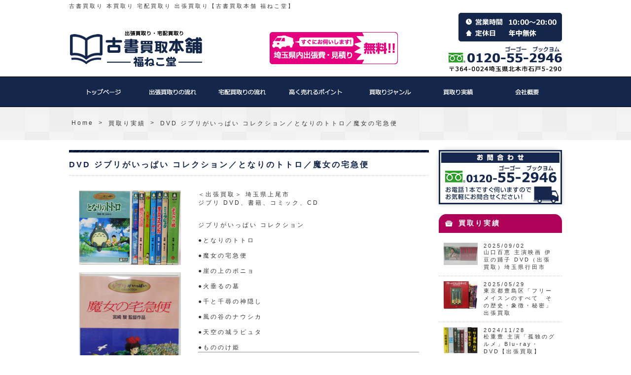

--- FILE ---
content_type: text/html; charset=UTF-8
request_url: https://koshokaitorihonpo.net/?p=9635
body_size: 6277
content:
<!doctype html>
<html lang="ja">

<head prefix="og: http://ogp.me/ns# fb: http://ogp.me/ns/fb# article: http://ogp.me/ns/article#">
    <meta name="viewport" content="width=device-width,initial-scale=1.0,minimum-scale=1.0">
        <meta charset="utf-8">
        <title>DVD ジブリがいっぱい コレクション／となりのトトロ／魔女の宅急便 | 福ねこ堂</title>
    <link rel="stylesheet" type="text/css" href="https://koshokaitorihonpo.net/wp-content/themes/koshokaitorihonpo/module/css/style_resetting.css">
    <link rel="stylesheet" type="text/css" href="https://koshokaitorihonpo.net/wp-content/themes/koshokaitorihonpo/module/css/style_common.css">
    <link rel="stylesheet" type="text/css" href="https://koshokaitorihonpo.net/wp-content/themes/koshokaitorihonpo/module/css/style_pages.css">
    <link rel="stylesheet" type="text/css" href="https://koshokaitorihonpo.net/wp-content/themes/koshokaitorihonpo/module/js/lightbox-0.5.css">
    <link href="https://maxcdn.bootstrapcdn.com/font-awesome/4.7.0/css/font-awesome.min.css" rel="stylesheet" integrity="sha384-wvfXpqpZZVQGK6TAh5PVlGOfQNHSoD2xbE+QkPxCAFlNEevoEH3Sl0sibVcOQVnN" crossorigin="anonymous">
    <script src="https://ajax.googleapis.com/ajax/libs/jquery/1.10.2/jquery.min.js"></script>
    <script src="https://ajax.googleapis.com/ajax/libs/jqueryui/1.10.3/jquery-ui.min.js"></script>
    <script type="text/javascript" src="https://koshokaitorihonpo.net/wp-content/themes/koshokaitorihonpo/module/js/index.js"></script>
    <script type="text/javascript" src="https://koshokaitorihonpo.net/wp-content/themes/koshokaitorihonpo/module/js/map.js"></script>
    <script type="text/javascript" src="https://koshokaitorihonpo.net/wp-content/themes/koshokaitorihonpo/module/js/rov.js"></script>
    <script type="text/javascript" src="https://koshokaitorihonpo.net/wp-content/themes/koshokaitorihonpo/module/js/lightbox-0.5.js"></script>
    <script type="text/javascript">
        $(document).ready(function() {
            $('#Page_Plan .PlanListOut .FLeft a').lightBox();
            $('#Category .TopicsBlt .PostImg a').lightBox();
            $('#Category .ResultBlt .PostImg a').lightBox();
            $('#Single .TopicsBlt .PostImg a').lightBox();
        });
    </script>
    
<!-- All in One SEO Pack 2.2.7.5 by Michael Torbert of Semper Fi Web Design[263,335] -->
<meta name="description" itemprop="description" content="＜出張買取＞ 埼玉県上尾市 ジブリ DVD、書籍、コミック、CD ジブリがいっぱい コレクション ●となりのトトロ ●魔女の宅急便 ●崖の上のポニョ ●火垂るの墓 ●千と千尋の神隠し ●風の谷のナウシカ ●天空の城ラピュタ ●もののけ姫 宮崎" />

<link rel="canonical" href="https://koshokaitorihonpo.net/?p=9635" />
		<script type="text/javascript">
		  var _gaq = _gaq || [];
		  _gaq.push(['_setAccount', 'UA-76229962-1']);
		  _gaq.push(['_trackPageview']);
		  (function() {
		    var ga = document.createElement('script'); ga.type = 'text/javascript'; ga.async = true;
			ga.src = ('https:' == document.location.protocol ? 'https://ssl' : 'http://www') + '.google-analytics.com/ga.js';
		    var s = document.getElementsByTagName('script')[0]; s.parentNode.insertBefore(ga, s);
		  })();
		</script>
<!-- /all in one seo pack -->
		<script type="text/javascript">
			window._wpemojiSettings = {"baseUrl":"https:\/\/s.w.org\/images\/core\/emoji\/72x72\/","ext":".png","source":{"concatemoji":"https:\/\/koshokaitorihonpo.net\/wp-includes\/js\/wp-emoji-release.min.js"}};
			!function(a,b,c){function d(a){var c=b.createElement("canvas"),d=c.getContext&&c.getContext("2d");return d&&d.fillText?(d.textBaseline="top",d.font="600 32px Arial","flag"===a?(d.fillText(String.fromCharCode(55356,56812,55356,56807),0,0),c.toDataURL().length>3e3):(d.fillText(String.fromCharCode(55357,56835),0,0),0!==d.getImageData(16,16,1,1).data[0])):!1}function e(a){var c=b.createElement("script");c.src=a,c.type="text/javascript",b.getElementsByTagName("head")[0].appendChild(c)}var f,g;c.supports={simple:d("simple"),flag:d("flag")},c.DOMReady=!1,c.readyCallback=function(){c.DOMReady=!0},c.supports.simple&&c.supports.flag||(g=function(){c.readyCallback()},b.addEventListener?(b.addEventListener("DOMContentLoaded",g,!1),a.addEventListener("load",g,!1)):(a.attachEvent("onload",g),b.attachEvent("onreadystatechange",function(){"complete"===b.readyState&&c.readyCallback()})),f=c.source||{},f.concatemoji?e(f.concatemoji):f.wpemoji&&f.twemoji&&(e(f.twemoji),e(f.wpemoji)))}(window,document,window._wpemojiSettings);
		</script>
		<style type="text/css">
img.wp-smiley,
img.emoji {
	display: inline !important;
	border: none !important;
	box-shadow: none !important;
	height: 1em !important;
	width: 1em !important;
	margin: 0 .07em !important;
	vertical-align: -0.1em !important;
	background: none !important;
	padding: 0 !important;
}
</style>
<link rel='stylesheet' id='contact-form-7-css'  href='https://koshokaitorihonpo.net/wp-content/plugins/contact-form-7/includes/css/styles.css' type='text/css' media='all' />
<script type='text/javascript' src='https://koshokaitorihonpo.net/wp-includes/js/jquery/jquery.js'></script>
<script type='text/javascript' src='https://koshokaitorihonpo.net/wp-includes/js/jquery/jquery-migrate.min.js'></script>

<!-- Dynamic Widgets by QURL - http://www.qurl.nl //-->
</head>

<body id="Single" >

    <header>
                    <div id="HeadEdge">
                <div class="Wrapper">
                    <h1>古書買取り 本買取り 宅配買取り 出張買取り【古書買取本舗 福ねこ堂】</h1>
                </div>
            </div>
                <div id="HeadDir">
            <div class="Wrapper">
                <div class="FLeft"><a id="Logo" href="https://koshokaitorihonpo.net">福ねこ堂のトップページへ戻る</a></div>
                <div class="FLeft"><a id="header_banner" href="https://koshokaitorihonpo.net/?page_id=5"><img width="260" height="65" alt="すぐにお伺いします！" src="https://koshokaitorihonpo.net/wp-content/themes/koshokaitorihonpo/module/images/common/header_banner.png"></a></div>
                <div class="FRignt">
                    <address>
                        <div class="Opentime"><img width="210" height="58" src="https://koshokaitorihonpo.net/wp-content/themes/koshokaitorihonpo/module/images/common/header_opentime.png" alt="営業時間：10:00～23:00迄　年中無休"></div>
                        <div class="Tel"><a href="https://koshokaitorihonpo.net/?page_id=18"><img width="230" height="52" src="https://koshokaitorihonpo.net/wp-content/themes/koshokaitorihonpo/module/images/common/header_contact.png" alt="電話番号：0120-55-2946・住所：〒364-0024 埼玉県北本市石戸5-290"></a></div>
                    </address>
                </div>
            </div>
        </div>
        <nav id="GlobalNavi">
            <div class="Wrapper">
                <ul>
                    <li id="GN01" ><a href="https://koshokaitorihonpo.net">トップページ</a></li>
                    <li id="GN02" ><a href="https://koshokaitorihonpo.net/?page_id=5">出張買取り</a></li>
                    <li id="GN03" ><a href="https://koshokaitorihonpo.net/?page_id=6">宅配買取り</a></li>
                    <li id="GN04" ><a href="https://koshokaitorihonpo.net/?page_id=8">高く売れるポイント</a></li>
                    <li id="GN05" ><a href="https://koshokaitorihonpo.net/?page_id=10">買取りジャンル</a></li>
                    <li id="GN06" ><a href="https://koshokaitorihonpo.net/?cat=3">買取り実績</a></li>
                    <li id="GN07" ><a href="https://koshokaitorihonpo.net/?page_id=16">会社概要</a></li>
                </ul>
            </div>
        </nav>
        <div id="MainVidualArea">
            <div class="Wrapper">
                                <div id="BreadCrumb" class="clearfix"><ul><li><a href="https://koshokaitorihonpo.net/">Home</a></li><li>&gt;</li><li><a href="https://koshokaitorihonpo.net/?cat=3">買取り実績</a></li><li>&gt;</li><li>DVD ジブリがいっぱい コレクション／となりのトトロ／魔女の宅急便</li></ul></div>            </div>
        </div>
            </header>
<div id="Contents">
    <div class="Wrapper">
    
    	<div class="FLeft" role="main">
        
			            <section class="TopicsBlt">
                <h2>DVD ジブリがいっぱい コレクション／となりのトトロ／魔女の宅急便</h2>
                <article>
                    <div class="PostImg">
						<a href="https://koshokaitorihonpo.net/wp-content/uploads/2020/10/DSC00224-1.jpg"><img width="207" height="207" alt="DSC00224-1" src="https://koshokaitorihonpo.net/wp-content/uploads/2020/10/DSC00224-1.jpg" /></a><a href="https://koshokaitorihonpo.net/wp-content/uploads/2020/10/DSC00205.jpg"><img width="207" height="207" alt="DSC00205" src="https://koshokaitorihonpo.net/wp-content/uploads/2020/10/DSC00205.jpg" /></a><a href="https://koshokaitorihonpo.net/wp-content/uploads/2020/10/DSC00219.jpg"><img width="207" height="207" alt="DSC00219" src="https://koshokaitorihonpo.net/wp-content/uploads/2020/10/DSC00219.jpg" /></a><a href="https://koshokaitorihonpo.net/wp-content/uploads/2020/10/DSC00215.jpg"><img width="207" height="207" alt="DSC00215" src="https://koshokaitorihonpo.net/wp-content/uploads/2020/10/DSC00215.jpg" /></a>                    </div>
                    <div class="PostTxt">
                        <p>
                            ＜出張買取＞ 埼玉県上尾市<br />ジブリ DVD、書籍、コミック、CD<br /><br /><br />ジブリがいっぱい コレクション<br /><br />●となりのトトロ<br /><br />●魔女の宅急便<br /><br />●崖の上のポニョ<br /><br />●火垂るの墓<br /><br />●千と千尋の神隠し<br /><br />●風の谷のナウシカ<br /><br />●天空の城ラピュタ<br /><br />●もののけ姫<br /><hr /><br />宮崎 駿監督は、ベルリン国際映画祭金熊賞、アカデミー長編アニメ映画賞、英国アカデミー賞 アニメ映画賞<br />日本人で2人目のアカデミー名誉賞を受賞されています。<br /><hr /><br /><br />（コミック　全巻セット）<br /><br />●弱虫ペダル<br />　渡辺航<br /><br />●ちはやふる<br />　末次 由紀<br /><br />●3月のライオン<br />　羽海野チカ <br /><hr /><br />2011年にスタートし10回目のご当地や企業のキャラクター日本一決定戦「ゆるキャラグランプリ」は今年で最後です。岩手県で行われたそうです。<br />ご当地部門で地元・岩手県陸前高田市の「たかたのゆめちゃん」がグランプリに輝き、東北勢初の栄冠をつかみました。<br />2位は「ゆるナキン」（大阪府泉佐野市）、3位は「つるゴン」（埼玉県鶴ケ島市）でした。<br />過去の日本一は、<br />2011年＝熊本県「くまモン」、2012年＝愛媛県「バリィさん」、2013年＝栃木県「さのまる」、2014年＝群馬県「ぐんまちゃん」、2015年＝静岡県浜松市「出世大名家康くん」、2016年＝高知県須崎市「しんじょう君」、2017年＝千葉県成田市「うなりくん」、2018年＝埼玉県志木市「カパル」、2019年＝長野県「アルクマ」　です。<br /><br />2020/10/6<br /><br /><br /><br />                        </p>
                        <p class="btn">
						<a href="https://koshokaitorihonpo.net/ageo/">上尾市の古本買取 ご依頼はこちら</a>
					</p>
                    </div>
                </article>
            </section>
                        
            <section class="BannerArea">
            	<a href="https://koshokaitorihonpo.net/?page_id=18"><img width="730" height="140" alt="お問合わせはこちら" class="imgover" src="https://koshokaitorihonpo.net/wp-content/themes/koshokaitorihonpo/module/images/common/top_main_contact.png" /></a>
            </section>
        </div>
        
                <div class="FRignt">
            <section class="BannerArea">
            	<a class="border_r_top_10" href="https://koshokaitorihonpo.net/?page_id=18"><img width="250" height="100" alt="お問合わせ" class="imgover" src="https://koshokaitorihonpo.net/wp-content/themes/koshokaitorihonpo/module/images/common/top_sub_contact.png" /></a>
            </section>
			            <section id="Result">
            	<h2>買取り実績</h2>
                <ul>
										                	<li><a href="https://koshokaitorihonpo.net/?p=12895">
                    	<div class="picture"><img width="70" height="70" alt="" class="pic" src="https://koshokaitorihonpo.net/wp-content/uploads/2025/09/DSC03973-300x197.jpg" /></div>
                        <div class="direction">
                            <div class="Date"> 2025/09/02</div>
                            <div class="Title">山口百恵 主演映画 伊豆の踊子 DVD（出張買取）埼玉県行田市</div>
                        </div>
                    </a></li>
                                    	<li><a href="https://koshokaitorihonpo.net/?p=12884">
                    	<div class="picture"><img width="70" height="70" alt="" class="pic" src="https://koshokaitorihonpo.net/wp-content/uploads/2025/06/DSC037161-300x243.jpg" /></div>
                        <div class="direction">
                            <div class="Date"> 2025/05/29</div>
                            <div class="Title">東京都豊島区「フリーメイスンのすべて　その歴史・象徴・秘密」出張買取</div>
                        </div>
                    </a></li>
                                    	<li><a href="https://koshokaitorihonpo.net/?p=12856">
                    	<div class="picture"><img width="70" height="70" alt="" class="pic" src="https://koshokaitorihonpo.net/wp-content/uploads/2024/11/DSC03223-300x232.jpg" /></div>
                        <div class="direction">
                            <div class="Date"> 2024/11/28</div>
                            <div class="Title">松重豊 主演「孤独のグルメ」Blu-ray・DVD【出張買取】</div>
                        </div>
                    </a></li>
                                    	<li><a href="https://koshokaitorihonpo.net/?p=12846">
                    	<div class="picture"><img width="70" height="70" alt="" class="pic" src="https://koshokaitorihonpo.net/wp-content/uploads/2024/10/DSC03289-300x120.jpg" /></div>
                        <div class="direction">
                            <div class="Date"> 2024/10/25</div>
                            <div class="Title">「火星」クレイジーケンバンド（横山剣）ハマのビート／CD・DVD</div>
                        </div>
                    </a></li>
                                    	<li><a href="https://koshokaitorihonpo.net/?p=12872">
                    	<div class="picture"><img width="70" height="70" alt="" class="pic" src="https://koshokaitorihonpo.net/wp-content/uploads/2024/11/DSC03239-300x265.gif" /></div>
                        <div class="direction">
                            <div class="Date"> 2024/10/17</div>
                            <div class="Title">斉藤和義　歌うたい25 SINGLES BEST 2008〜2017</div>
                        </div>
                    </a></li>
                    					                                    </ul>
            </section>
			            <section id="SideNavi">
            	<h2>サイトメニュー</h2>
                <ul>
                    <li id="SN01"><a href="https://koshokaitorihonpo.net">トップページ</a></li>
                    <li id="SN02"><a href="https://koshokaitorihonpo.net/?page_id=5">出張買取り</a></li>
                    <li id="SN03"><a href="https://koshokaitorihonpo.net/?page_id=6">宅配買取り</a></li>
                    <li id="SN04"><a href="https://koshokaitorihonpo.net/?page_id=8">高く売れるポイント</a></li>
                    <li id="SN05"><a href="https://koshokaitorihonpo.net/?page_id=10">買取りジャンル</a></li>
                    <li id="SN06"><a href="https://koshokaitorihonpo.net/?page_id=13">よくある質問</a></li>
                    <li id="SN07"><a href="https://koshokaitorihonpo.net/?cat=3">買取り実績</a></li>
                    <li id="SN08"><a href="https://koshokaitorihonpo.net/?page_id=16">会社概要</a></li>
                    <li id="SN09"><a href="https://koshokaitorihonpo.net/?page_id=18">お問い合せ</a></li>
                </ul>
            </section>
            <section id="Company">
            	<img width="272" height="78" alt="福ねこ堂" src="https://koshokaitorihonpo.net/wp-content/themes/koshokaitorihonpo/module/images/common/logo.png" >
                <table>
                	<tr><th>住所</th><td>埼玉県北本市石戸5-290</td></tr>
                	<tr><th>ＴＥＬ</th><td>0120-55-2946</td></tr>
                	<tr><th>営業時間</th><td>10:00～20:00</td></tr>
                	<tr><th>定休日</th><td>年中無休</td></tr>
                	<tr><td colspan="2"><ul><li>古物商許可:<br>埼玉県公安委員会 第431070021925号<br>古物商氏名:石井　竜次</li>
<li>東京読書普及商業共同組合加盟店舗</li></ul></td></tr>
                </table>
            </section>
            <section id="Access">
            	<div id="sidemap">
            	  <iframe title="Google マップ" src="https://www.google.com/maps/embed?pb=!1m18!1m12!1m3!1d3227.115093255566!2d139.5224000763945!3d36.01748277248072!2m3!1f0!2f0!3f0!3m2!1i1024!2i768!4f13.1!3m3!1m2!1s0x6018d154591c4947%3A0xfb11442370511517!2z56aP44Gt44GT5aCC!5e0!3m2!1sja!2sjp!4v1768202985519!5m2!1sja!2sjp" width="600" height="450" style="border:0;" allowfullscreen="" loading="lazy" referrerpolicy="no-referrer-when-downgrade"></iframe>
            	</div>
            </section>
            <section id="BannerArea">
            	<a href="http://www.amazon.co.jp/gp/aag/main?ie=UTF8&asin=&isAmazonFulfilled=&isCBA=&marketplaceID=A1VC38T7YXB528&orderID=&protocol=current&seller=A377SC56RKF8SD&sshmPath=" target="_blank">
                	<img width="250" height="80" alt="古本などの通販サイトはこちら！" src="https://koshokaitorihonpo.net/wp-content/themes/koshokaitorihonpo/module/images/common/shopsite_banner_a1.png">
                </a>
            </section>
        </div>
        
    </div>
</div>

<footer>
    <div id="BackToTop">
        <div class="Wrapper"><a href="#HeadEdge"><img width="225" height="30" alt="ページの先頭へ" class="imgover" src="https://koshokaitorihonpo.net/wp-content/themes/koshokaitorihonpo/module/images/common/go_to_top.png" /></a></div>
    </div>
    <div id="FootDir">
        <div class="Wrapper">
            <ul id="FootNavi">
                <li><a href="https://koshokaitorihonpo.net">トップページ</a></li>
                <li><a href="https://koshokaitorihonpo.net/?page_id=5">出張買取り</a></li>
                <li><a href="https://koshokaitorihonpo.net/?page_id=6">宅配買取り</a></li>
                <li><a href="https://koshokaitorihonpo.net/?page_id=8">高く売れるポイント</a></li>
                <li><a href="https://koshokaitorihonpo.net/?page_id=10">買取りジャンル</a></li>
                <li><a href="https://koshokaitorihonpo.net/?page_id=13">よくある質問</a></li>
                <li><a href="https://koshokaitorihonpo.net/?cat=2">新着情報</a></li>
                <li><a href="https://koshokaitorihonpo.net/?cat=3">買取り実績</a></li>
                <li><a href="https://koshokaitorihonpo.net/?page_id=16">会社概要</a></li>
                <li><a href="https://koshokaitorihonpo.net/?page_id=18">お問い合せ</a></li>
            </ul>
        </div>
    </div>
            <div id="FootDir3">
            <div class="Wrapper">
                <section>
                    <p>
                        <span class="bold">本</span><br>
                        古書/ 一般小説/ 時代/ 戦記/ 文庫/ 医学書/ 人文/ 歴史本/ 物理学/ 哲学書/ 幻想文学/ 全集/ 語学/ 参考書/ 絵本/ 美術書/ 画集/ 建築書/ アート本/ デザイン書/ 理工書/ 学術書/
                        古い絵葉書/ 古地図/ 和本/ 江戸、明治、大正、昭和初期に発行された書籍/ ライトノベルズ/ 経営、ビジネス書/ 法律本/ 経済、金融本<br>
                        漫画（全巻セット・1 ～最新刊）<br>
                        少年コミック/ 青年コミック/ 少女コミック/ 昔のコミック（昭和の本）<br>
                        <br>
                        <span class="bold">サブカル</span><br>
                        写真集・同人誌・フィギュア・古い雑誌（～1980年代）<br>
                        <br>
                        <span class="bold">メディア</span><br>
                        DVD/ブルーレイ/CD/ゲーム<br>
                        <br>
                        <span class="bold">出張買取りエリア</span><br>
                        <a href="https://koshokaitorihonpo.net/saitamashi/">さいたま市</a> 西区 北区 <a href="https://koshokaitorihonpo.net/saitamashi/omiyaku/">大宮区</a> <a href="https://koshokaitorihonpo.net/saitamashi/minumaku/">見沼区</a> 中央区 桜区 <a href="https://koshokaitorihonpo.net/saitamashi/urawaku/">浦和区</a> 南区 緑区 <a href="https://koshokaitorihonpo.net/saitamashi/iwatsukiku/">岩槻区</a> <a href="https://koshokaitorihonpo.net/kawagoe/">川越市</a> <a href="https://koshokaitorihonpo.net/kumagaya/">熊谷市</a> 川口市 <a href="https://koshokaitorihonpo.net/gyoda/">行田市</a> 秩父市 所沢市 飯能市 <a href="https://koshokaitorihonpo.net/kazo/">加須市</a> 本庄市 <a href="https://koshokaitorihonpo.net/higashimatsuyama/">東松山市</a> <a href="https://koshokaitorihonpo.net/kasukabe/">春日部市</a> 狭山市 羽生市 <a href="https://koshokaitorihonpo.net/kounosu/">鴻巣市</a> 深谷市 <a href="https://koshokaitorihonpo.net/ageo/">上尾市</a> <a href="https://koshokaitorihonpo.net/soka/">草加市</a> <a href="https://koshokaitorihonpo.net/koshigaya/">越谷市</a> 蕨市 <a href="https://koshokaitorihonpo.net/toda/">戸田市</a> 入間市 朝霞市 志木市 和光市 新座市 <a href="https://koshokaitorihonpo.net/okegawa/">桶川市</a> <a href="https://koshokaitorihonpo.net/kuki/">久喜市</a> <a href="https://koshokaitorihonpo.net/kitamoto/">北本市</a> 八潮市 富士見市 三郷市 蓮田市 <a href="https://koshokaitorihonpo.net/sakado/">坂戸市</a> 幸手市 <a href="https://koshokaitorihonpo.net/tsurugashima/">鶴ヶ島市</a> 日高市 吉川市 ふじみ野市 白岡市 北足立郡 伊奈町 入間郡 三芳町 毛呂山町 越生町 比企郡 滑川町 嵐山町 小川町 川島町 吉見町 鳩山町 ときがわ町 秩父郡 横瀬町 皆野町 長瀞町 小鹿野町 東秩父村 児玉郡 美里町 神川町 上里町 大里郡 寄居町 南埼玉郡 宮代町 北葛飾郡 杉戸町 松伏町
                    </p>
                </section>
            </div>
        </div>
        <div id="FootDir2">
        <div class="Wrapper">
            <section>
                <a class="FLeft" href="https://koshokaitorihonpo.net"><img width="270" height="90" alt="福ねこ堂" src="https://koshokaitorihonpo.net/wp-content/themes/koshokaitorihonpo/module/images/common/logo2.png" /></a>
                <p class="FLeft">
                    〒364-0024 埼玉県北本市石戸5－290
                </p>
                <a class="FRignt" href="https://koshokaitorihonpo.net/?page_id=18"><img width="240" height="60" src="https://koshokaitorihonpo.net/wp-content/themes/koshokaitorihonpo/module/images/common/footer_contact.png" alt="電話番号：0120-55-2946"></a>
            </section>
        </div>
    </div>
    <div id="Copyright">
        <div class="Wrapper">Copyright &copy; 古書買本舗-福ねこ堂- All right reserved.</div>
    </div>
        <script>
        (function() {
            var acclog_cgi_url = '/cgi/acc/acclog.cgi';
            create_beacon();

            function create_beacon() {
                var img = document.createElement("img");
                img.src = acclog_cgi_url + "?referrer=" + document.referrer + "&width=" + screen.width + "&height=" + screen.height + "&color=" + screen.colorDepth + "&epoch=" + new Date().getTime();
            }
        })();
    </script>
    
</footer>
</body>

</html>


--- FILE ---
content_type: text/css
request_url: https://koshokaitorihonpo.net/wp-content/themes/koshokaitorihonpo/module/css/style_common.css
body_size: 3929
content:
@charset "utf-8";
/* CSS Document */

/*	Crear
----------------------------------------------------------------*/
#Category .Topics p:after,
#Category .ResultBlt p:after,
li a:after,
li:after,
ul:after,
section:after,
.Wrapper:after
{ display:block; clear:both; height:0; content:""; }



/*	MainSettings
----------------------------------------------------------------*/
* {
	font-family:"メイリオ", Meiryo, "ヒラギノ角ゴ Pro W3", "Hiragino Kaku Gothic Pro", Osaka, "ＭＳ Ｐゴシック", "MS PGothic", sans-serif;
	font-size:12px;
	color:#333;
	letter-spacing:3px;
}

body { /*background:url(../images/common/body_bg.png) 50% 0 no-repeat;*/ }

.Wrapper { width:1000px; margin:0 auto; }
.FLeft { float:left; }
.FRignt, .FRight { float:right; }

span.small { display:block; font-size:11px; }

img { max-width: 100%; height: auto; }

/*
	Header Part
////////////////////////////////////////////////////////////////////////////////*/
#HeadEdge {
	padding:5px 0;
}
#HeadEdge h1 {
	color:#333;
	font-size:11px;
}

a#Logo {
	width:272px;
	height:78px;
	text-indent:-9999px;
	background:url(../images/common/logo.png) 0 0 no-repeat;
	margin:15px auto;
}

#HeadDir {
  height: 130px;
  position: relative;
  top: 20px;
}
#HeadDir .FRignt { margin-top:-19px; }
#HeadDir .FRignt address .Opentime { text-align:right;margin-bottom: 10px; }
#HeadDir .FRignt address .Opentime img { width:210px; height:58px; }
#HeadDir .FRignt address .Tel img { width:230px; height:52px; }
#HeadDir .FRignt address .Regular { font-size:11px; font-size:12px; margin:20px 0; }

#header_banner { margin:20px 0; margin-left:135px; }

/*
	GlovalNavi Part
////////////////////////////////////////////////////////////////////////////////*/
#GlobalNavi {
	z-index:2;
	background:#15264b;
	padding:10px 0;
	height:40px;
	border-top:1px solid #000;
	border-bottom:1px solid #000;
	overflow:visible;
	position:relative;
}
#GlobalNavi ul {}
#GlobalNavi ul li { float:left; }
#GlobalNavi ul li a {
	height:60px;
	text-indent:-9999px;
}
#GN01 a, #GN02 a, #GN03 a, #GN04 a, #GN05 a, #GN06 a, #GN07 a, #GN08 a {
	background:url(../images/common/globalnavi.png) no-repeat;
}
#GN01 a { width:140px; background-position:0 0; }
#GN02 a { width:140px; background-position:-140px 0; }
#GN03 a { width:140px; background-position:-280px 0; }
#GN04 a { width:160px; background-position:-420px 0; }
#GN05 a { width:140px; background-position:-580px 0; }
#GN06 a { width:140px; background-position:-720px 0; }
#GN07 a { width:140px; background-position:-860px 0; }

#GN01 a:hover, #GN01.selected a { background-position:0 -60px; }
#GN02 a:hover, #GN02.selected a { background-position:-140px -60px; }
#GN03 a:hover, #GN03.selected a { background-position:-280px -60px; }
#GN04 a:hover, #GN04.selected a { background-position:-420px -60px; }
#GN05 a:hover, #GN05.selected a { background-position:-580px -60px; }
#GN06 a:hover, #GN06.selected a { background-position:-720px -60px; }
#GN07 a:hover, #GN07.selected a { background-position:-860px -60px; }


/*
	Topimage Part
////////////////////////////////////////////////////////////////////////////////*/
#MainVidualArea {
	position: relative;
	z-index:1;
	background:url(../images/common/mainvidual_bg.png) 0 0 repeat-x;
	padding:20px 0;
}

#MainSlide {
	position:relative;
	overflow: auto;
	/*
	-webkit-box-shadow: 0px 0px 5px #555;
	-moz-box-shadow: 0px 0px 5px #555;
	box-shadow: 0px 0px 5px #555;
	*/
}
#MainSlide ul {
	overflow: hidden;
	aspect-ratio: 1000 / 380;
}
#MainSlide ul li { float: left;height:380px; }
#MainSlide .dot {
		-webkit-filter: drop-shadow(0 1px 2px rgba(0,0,0,.3));
		-moz-filter: drop-shadow(0 1px 2px rgba(0,0,0,.3));
		-ms-filter: drop-shadow(0 1px 2px rgba(0,0,0,.3));
		-o-filter: drop-shadow(0 1px 2px rgba(0,0,0,.3));
		filter: drop-shadow(0 1px 2px rgba(0,0,0,.3));
}
#MainSlide .dots {
	position: absolute;
	left:50%;
	margin-left:-27px;
	bottom:15px;
}
#MainSlide .dots li {
	display: inline-block;
	width: 10px;
	height: 10px;
	margin: 0 4px;
	
	text-indent: -9999px;
	
	border: 2px solid #101820;
	border-radius: 6px;
	
	cursor: pointer;
	opacity: .4;
	
	-webkit-transition: background .5s, opacity .5s;
	-moz-transition: background .5s, opacity .5s;
	transition: background .5s, opacity .5s;
}
#MainSlide .dots li.active {
	background: #101820;
	opacity: .4;
	-webkit-transition: background .5s, opacity .5s;
	-moz-transition: background .5s, opacity .5s;
	transition: background .5s, opacity .5s;
}

/*
	Contents Part
////////////////////////////////////////////////////////////////////////////////*/
#BnrBlock img { margin:20px; float:left; }

#Contents .Wrapper .FLeft,
#Contents .Wrapper .FRignt { 
	margin-top:20px;
}
#Contents .Wrapper .FLeft { width:730px; }
#Contents .Wrapper .FRignt { width:250px; }

#Contents .Wrapper section {
	margin-bottom:20px;
}
#Contents .Wrapper section:last-child {
	margin-bottom:40px;
}

.Divide3 ul {}
.Divide3 ul li { float:left; margin-right:20px; }
.Divide3 ul li:nth-child(3n) { margin-right:0; }

h2 {
	font-size:16px;
	letter-spacing:3px;
	color:#15264b;
	font-weight:bold;
	background:url(../images/common/h2_line.png) 0 0% repeat-x;
	padding:20px 0 10px 0;
	border-bottom:1px dotted #ccc;
	margin-bottom:10px;
}

#Greeting h2 { padding-left:40px; background:url(../images/common/h2_line.png) 0 0% repeat-x,url(../images/common/h2_icon_greeting.png) 0 50% no-repeat; }
#News h2 { padding-left:40px; background:url(../images/common/h2_line.png) 0 0% repeat-x,url(../images/common/h2_icon_topics.png) 0 50% no-repeat; }

h3 {
	font-size:14px;
	font-weight:bold;
	letter-spacing:3px;
	margin-bottom:5px;
}
h3 span {
	color:#E86A8E;
	padding:10px;
}

section#Greeting {}
section#Greeting img { float:left; height:110px; width:110px; }
section#Greeting p { display:block; float:right; width:600px; }


section#News ul { margin-top:10px; }
section#News ul li { border-bottom:1px dotted #eee; }
section#News ul li:last-child { border-bottom:none; }
section#News ul li a { background:url(../images/common/top_topics_listarw.png) 10px 50% no-repeat; padding:10px; padding-left:30px; }
section#News ul li a:hover { background:#eee; }
section#News .Title, #News .Date { float:left; font-size:13px; }
section#News .Date { margin-right:15px; }

section#Access #map_canvas { width:100%; height:250px; }

section#Access #sidemap {
	position: relative;
	padding: 0 0 100%;
	height: 0;
	overflow: hidden;
	margin-bottom: 20px;
}

section#Access #sidemap iframe {
	position: absolute;
	top: 0;
	left: 0;
	width: 100% !important;
	height: 100% !important;
}

.BannerArea a {
	-webkit-box-shadow: 0px 0px 10px #ccc;
	-moz-box-shadow: 0px 0px 10px #ccc;
	box-shadow: 0px 0px 10px #ccc;
}

.border_r_top_10 {
	-webkit-border-top-left-radius: 15px;
	-webkit-border-top-right-radius: 15px;
	-moz-border-radius-topleft: 15px;
	-moz-border-radius-topright: 15px;
	border-top-left-radius: 15px;
	border-top-right-radius: 15px;
}
section#SideNavi h2 {
	background:#15264b url(../images/common/h2_icon_side_menu.png) 10px 50% no-repeat;
	color:#fff;
	font-size:14px;
	padding:10px;
	padding-left:40px;
	border:none;
	-webkit-border-top-left-radius: 15px;
	-webkit-border-top-right-radius: 15px;
	-moz-border-radius-topleft: 15px;
	-moz-border-radius-topright: 15px;
	border-top-left-radius: 15px;
	border-top-right-radius: 15px;
}
section#SideNavi ul { margin-bottom:10px; }
section#SideNavi ul li { border-bottom:1px dotted #ccc; }
section#SideNavi ul li:last-child { border-bottom:none; }
section#SideNavi ul li a {
	font-size:12px;
	padding:10px 0;
	padding-left:50px;
}
section#SideNavi ul li a:hover {
	color:#15264b;
	font-weight:bold;
}
#SN01 { background:url(../images/common/sidemenu_icon1.png) 0 50% no-repeat; }
#SN02 { background:url(../images/common/sidemenu_icon2.png) 0 50% no-repeat; }
#SN03 { background:url(../images/common/sidemenu_icon3.png) 0 50% no-repeat; }
#SN04 { background:url(../images/common/sidemenu_icon4.png) 0 50% no-repeat; }
#SN05 { background:url(../images/common/sidemenu_icon5.png) 0 50% no-repeat; }
#SN06 { background:url(../images/common/sidemenu_icon6.png) 0 50% no-repeat; }
#SN07 { background:url(../images/common/sidemenu_icon7.png) 0 50% no-repeat; }
#SN08 { background:url(../images/common/sidemenu_icon8.png) 0 50% no-repeat; }
#SN09 { background:url(../images/common/sidemenu_icon9.png) 0 50% no-repeat; }

section#Result h2 {
	background:#ae0158 url(../images/common/h2_icon_side_result.png) 10px 50% no-repeat;
	color:#fff;
	font-size:14px;
	padding:10px;
	padding-left:40px;
	border:none;
	-webkit-border-top-left-radius: 15px;
	-webkit-border-top-right-radius: 15px;
	-moz-border-radius-topleft: 15px;
	-moz-border-radius-topright: 15px;
	border-top-left-radius: 15px;
	border-top-right-radius: 15px;
}
section#Result ul { margin-bottom:10px; }
section#Result ul li { border-bottom:1px dotted #ccc; }
section#Result ul li:last-child { border-bottom:none; }
section#Result ul li a {
	font-size:11px;
	padding:10px;
}
section#Result ul li a div.picture {
	float:left;
	width:30%;
}
section#Result ul li a div.picture img.pic {
	display:block;
	width:100%;
	height: auto;
}
section#Result ul li a div.direction {
	float:right;
	width:65%;
}
section#Result ul li a:hover {
	background:#ededed;
}

section#Company img { display:block; margin:0 auto; padding-bottom:10px; margin-bottom:10px; border-bottom:1px dotted #ccc;    max-width: 100%; }
section#Company table { border-collapse: separate; }
section#Company table tr { background:none; }
section#Company table th {
	width:50px;
	vertical-align:middle;
	text-align:center;
	font-size:10px;
	letter-spacing:2px;
	color:#15264b;
	background:#eee;
	padding:5px;
	border-bottom:1px solid #fff;
}
section#Company table td {
	width:180px;
	vertical-align:middle;
	padding:5px;
	font-size:11px;
	letter-spacing:1px;
	border-bottom:1px solid #eee;
}
section#Company table td ul li {
  letter-spacing: 1px;
  margin-bottom: 10px;
}
section#Company table tr:last-child th,
section#Company table tr:last-child td { border-bottom:none; }

section#BannerArea {}
section#BannerArea a { margin-bottom:10px; }
section#BannerArea a:last-child { margin-bottom:0; }

#BackToTop { margin-top:30px; border-bottom:10px solid #15264b; }
#BackToTop .Wrapper { text-align:right; }

#FootNavi { width:1000px; margin:0 auto;}
#FootNavi li { float:left; margin-bottom:10px; }
#FootNavi li a { color:#fff; padding:4px 15px; border-right:1px solid #94a8cd; font-size:11px; }
#FootNavi li a:hover { font-weight:bold; color:#fff; }
#FootNavi li:last-child a { border-right:0; }

#FootDir { background:#15264b; padding:30px 0;  }
#FootDir2 { background:#15264b; padding:30px 0; }
#FootDir2 section .FLeft:nth-child(2) { color:#fff; margin:25px 0 0 50px; }
#FootDir2 section a.FRignt {}
#FootDir2 section p { color:#1d252c; font-size:11px; margin-left:15px; margin-top:15px; }
#FootDir3 { background:#002e6a; padding:30px 0; }
#FootDir3 section p { color:#fff; font-size:10px; }
#FootDir3 section p span.bold { font-weight:bold; font-size:12px; color:#fff; }
#FootDir3 section p a { display: inline; color: #fff; text-decoration: underline; }

#Copyright { background:#333333; }
#Copyright .Wrapper { text-align:center; color:#fff; font-size:11px; padding:10px 0; }

/*
	Pageindex Part
////////////////////////////////////////////////////////////////////////////////*/
#Pageindex { background:url(../images/common/topimage_bg.png) 0 100% repeat-x; height:140px; margin-top:-6px; padding:1px 0; }

/*
	Category Part
////////////////////////////////////////////////////////////////////////////////*/
#Category article {
	padding:20px;
}

/*
	Single Part
////////////////////////////////////////////////////////////////////////////////*/
#Single article {
	padding:20px;
}

/*
	Pagination Part
////////////////////////////////////////////////////////////////////////////////*/
#Category #Pager {
	border:none;
	border-top:1px solid #eee;
	margin-top:15px;
}
.pagination {
clear:both;
padding:20px 0;
position:relative;
font-size:11px;
line-height:13px;
}
 
.pagination span, .pagination a {
display:block;
float:left;
margin: 2px 2px 2px 0;
padding:10px 10px 8px 12px;
text-decoration:none;
width:auto;
color:#fff;
background: #555;
}
 
.pagination a:hover{
color:#fff;
background: #3279BB;
}
 
.pagination .current{
padding:10px 10px 8px 12px;
background: #3279BB;
color:#fff;
}

/*
	breadcrumb Block
////////////////////////////////////////////////////////////////////////////////*/
#BreadCrumb {}
#BreadCrumb ul {
	overflow:hidden;
	padding:5px 0;
}
#BreadCrumb ul li {
	float:left;
	margin:0 5px;
}
#BreadCrumb ul li a {
}
#BreadCrumb ul li a:hover {
	font-weight:bolder;
}

/*
	form Block
////////////////////////////////////////////////////////////////////////////////*/
.date-375 {width: auto;margin-right: 1em;}
.date-376 {width: auto;margin-right: 1em;}


/*
 共通
////////////////////////////////////////////////////////////////////////////////*/
.txt-r {
  text-align: right;
}

/*
 事例記事
////////////////////////////////////////////////////////////////////////////////*/
.btn {
  margin-bottom: 20px;
  text-align: center;
}
.btn:after {
  content: "";
  clear: both;
  display: block;
}
.btn a {
  background: #ffe999;
  background: -webkit-linear-gradient(bottom, #ffe999, #fceaa9);
  background: linear-gradient(to bottom, #fceaa9, #ffe999);
  border: 1px solid #fdc500;
  color: #644e00;
  display: inline-block;
  font-size: 16px;
  padding: 7px 30px;
}
.btn a:hover {
  border-bottom: solid 2px #d7a800;
  box-shadow: 0px 2px 2px rgba(0, 0, 0, 0.29);
}

/*
 市町村ページ
////////////////////////////////////////////////////////////////////////////////*/

/* 共通
---------------------------------------*/
#Contents #Page_Plan .box,
#Contents #Page_Plan div.BannerArea {
  font-size: 14px;
  margin-bottom: 45px;
}
.box h1, .box h2, .box p, .box li, .box dt, .box dd, .box span, .box a {
  letter-spacing: 0.1em;
}
.box h1,
.box p {
  margin-bottom: 15px;
}
.box h2 {
  font-size: 18px;
}

/* ○○を見るボタン */
.more {
  text-align: center;
}
.more a {
  border: 2px solid #222939;
  color: #222939;
  font-weight: bold;
  display: inline-block;
  padding: 4px 20px;
  text-align: center;
}


/* コンセプト
---------------------------------------*/
#concept h1 {
  color: #14264e;
  font-size: 22px;
  font-weight: bold;
}
#concept .catch .accent {
  font-size: 18px;
  font-weight: bold;
}


/* 実績記事
---------------------------------------*/
.result-post-list {
  display: flex;
  flex-wrap: wrap;
  margin: 0;
  padding: 0;
}
.result-post-list li {
  list-style: none;
  padding: 0 2% 20px;
  width: 29%;
}
.result-post-list li img {
  display: block;
  margin: 0 auto 0.3em;
  max-height: 125px;
  width: 71%;
}
.result-post-list li span,
.result-post-list li a {
  display: block;
  font-size: 12px;
  text-decoration: underline;
}
.result-post-list li span {
  text-align: center;
  text-decoration: none;
}


/* 古本買取ジャンル
---------------------------------------*/
#genre .page_image {
  margin-bottom: 15px;
}
#genre ul {
  margin-bottom: 20px;
}
#Contents #genre ul li,
#Contents #genre ul li:after {
  display: inline-block;
}
#genre ul li:after {
  content: "/";
  margin: 0 0.5em;
}
#genre ul li:last-child:after {
  content: none;
  margin: 0;
}


/* 高く売れるポイント
---------------------------------------*/
#point dl dt {
  background: url(/wp-content/themes/koshokaitorihonpo/module/images/common/point-1.png) no-repeat left center;
  color: #15264b;
  font-size: 16px;
  font-weight: bold;
  margin-bottom: 15px;
  padding: 10px 0 5px 90px;
}
#point dl dt:nth-of-type(2) {
  background-image: url(/wp-content/themes/koshokaitorihonpo/module/images/common/point-2.png);
}
#point dl dt:nth-of-type(3) {
  background-image: url(/wp-content/themes/koshokaitorihonpo/module/images/common/point-3.png);
}
#point dl dd {
  border-bottom: 1px dotted #ccc;
  padding-bottom: 15px;
  margin-bottom: 15px;
}


/* 買取できないもの
---------------------------------------*/
#fuka ul {
  background: #fef1fa;
  border: 5px solid #ad0155;
  border-radius: 5px;
  padding: 15px 20px;
}
#fuka ul li {
  color: #ad0251;
  font-size: 16px;
}
#fuka ul li i {
  margin-right: 5px;
}
#fuka ul li i:before {
  color: #ad0251;
}


/* 古本買取の流れ
---------------------------------------*/
#flow ul li {
  background: url(/wp-content/themes/koshokaitorihonpo/module/images/common/step-1.gif) left top no-repeat ,url(/wp-content/themes/koshokaitorihonpo/module/images/common/tel.gif) 97% center no-repeat,#d0d300;
  border: 2px solid #d0d300;
  border-radius: 6px;
  margin-bottom: 30px;
  padding: 15px 20px 15px 55px;
  position: relative;
}
#flow ul li:nth-child(2) {
  background: url(/wp-content/themes/koshokaitorihonpo/module/images/common/step-2.gif) left top no-repeat ,url(/wp-content/themes/koshokaitorihonpo/module/images/common/track.gif) 97% center no-repeat,#d0d300;
}
#flow ul li:nth-child(3) {
  background: url(/wp-content/themes/koshokaitorihonpo/module/images/common/step-3.gif) left top no-repeat ,url(/wp-content/themes/koshokaitorihonpo/module/images/common/shelf.gif) 97% center no-repeat,#d0d300;
}
#flow ul li:nth-child(4) {
  background: url(/wp-content/themes/koshokaitorihonpo/module/images/common/step-4.gif) left top no-repeat ,url(/wp-content/themes/koshokaitorihonpo/module/images/common/wallet.gif) 97% center no-repeat,#d0d300;
}
#flow ul li:before {
  border: 10px solid transparent;
  border-top: 20px solid #d0d300;
  bottom: -30px;
  content: "";
  position: absolute;
  left: 49%;
}
#flow ul li:last-child:before {
  content: none;
}
#flow ul li span {
  display: block;
  font-size: 18px;
  font-weight: bold;
  margin-bottom: 10px
}
#flow .more a {
  background: #192233;
  background: -webkit-linear-gradient(bottom, #192233, #585d7a);
  background: linear-gradient(to bottom, #585d7a, #192233);
  border: 0;
  border-radius: 6px;
  color:#fff;
}


/* お伺いできる地域 */
#area ul {
  background: #f4f4f4;
  border-bottom: 1px solid #fff;
  display: flex;
  flex-wrap: wrap;
  margin-bottom: 20px;
}
#area p.station {
  background: url(/wp-content/themes/koshokaitorihonpo/module/images/common/train.png) left no-repeat;
  color: #15264b;
  font-size: 18px;
  font-weight: bold;
  padding-left: 25px;
}
#area ul li {
  padding: 3px 10px;
  border-bottom: 1px solid #fff;
  border-right: 1px solid #fff;
  width: 22.12%;
}
#area ul li:nth-child(8n+1),
#area ul li:nth-child(8n+2),
#area ul li:nth-child(8n+3),
#area ul li:nth-child(8n+4) {
  background: #f0eeef;
}
#area p {
  margin-bottom: 5px;
}

--- FILE ---
content_type: application/javascript
request_url: https://koshokaitorihonpo.net/wp-content/themes/koshokaitorihonpo/module/js/map.js
body_size: 411
content:
// JavaScript Document

google.maps.event.addDomListener(window, 'load', function() {
	//Map setting
	var map_div = document.getElementById("map_canvas");
	var map_tcenter = new google.maps.LatLng(36.017474,139.5228039);
	var map_option = {
		zoom:16,
		center: map_tcenter,
		mapTypeId: google.maps.MapTypeId.ROADMAP,
		mapTypeControl: false,
		scaleControl: true
	};
	
	var map = new google.maps.Map(document.getElementById("map_canvas"), map_option);
	
	//Marker setting
	var marker = new google.maps.Marker({
		position: map_tcenter,
		title: "古書買取本舗　福ねこ堂"/*,
		icon: new google.maps.MarkerImage(
			'marker.png',
			new google.maps.Size(140,70),
			new google.maps.Point(0,0),
			new google.maps.Point(70,70)
		)*/
	});
	
	marker.setMap(map);
	//marker2.setMap(map);  
	
	var popup = new google.maps.InfoWindow({
		content: "古書買取本舗　福ねこ堂<br>"+
					"〒364-0024<br>"+
					"埼玉県北本市石戸5-290"
		//size: new google.maps.Size(75, 50)
	});
	
	google.maps.event.addListener(marker,"click",function() {
		popup.open(map,marker);
	});
});

